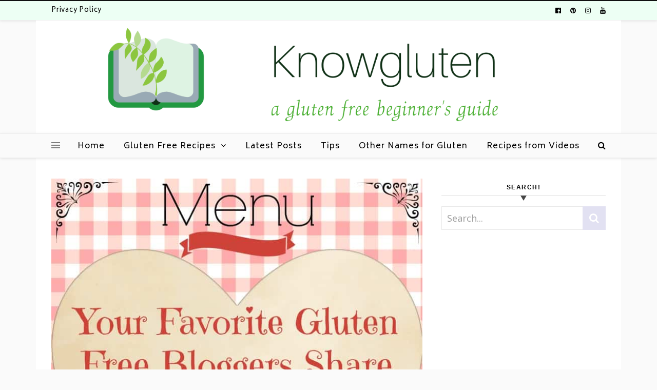

--- FILE ---
content_type: text/html; charset=utf-8
request_url: https://www.google.com/recaptcha/api2/aframe
body_size: 268
content:
<!DOCTYPE HTML><html><head><meta http-equiv="content-type" content="text/html; charset=UTF-8"></head><body><script nonce="LrO6qRcTgaCJaxzWXaGZRA">/** Anti-fraud and anti-abuse applications only. See google.com/recaptcha */ try{var clients={'sodar':'https://pagead2.googlesyndication.com/pagead/sodar?'};window.addEventListener("message",function(a){try{if(a.source===window.parent){var b=JSON.parse(a.data);var c=clients[b['id']];if(c){var d=document.createElement('img');d.src=c+b['params']+'&rc='+(localStorage.getItem("rc::a")?sessionStorage.getItem("rc::b"):"");window.document.body.appendChild(d);sessionStorage.setItem("rc::e",parseInt(sessionStorage.getItem("rc::e")||0)+1);localStorage.setItem("rc::h",'1769019062429');}}}catch(b){}});window.parent.postMessage("_grecaptcha_ready", "*");}catch(b){}</script></body></html>